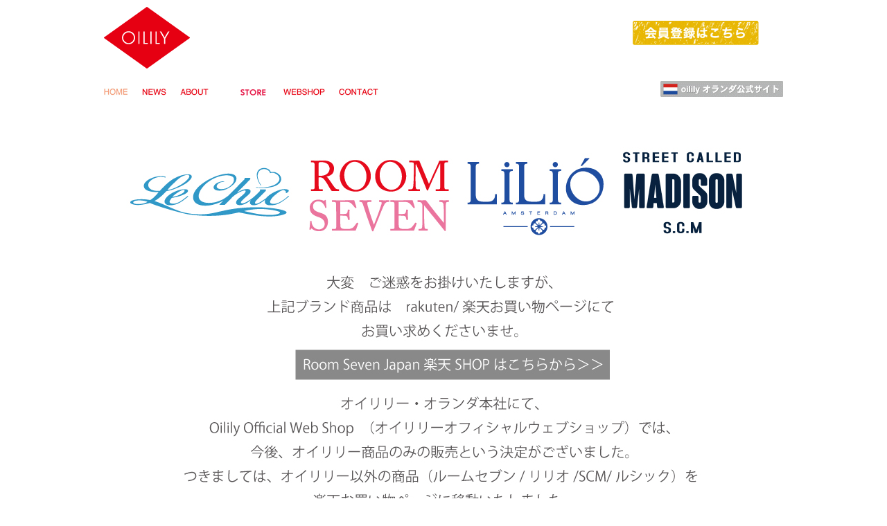

--- FILE ---
content_type: text/html; charset=UTF-8
request_url: http://oilily.jp/free/?no=3323/
body_size: 7377
content:
<!DOCTYPE html PUBLIC "-//W3C//DTD XHTML 1.0 Strict//EN" "http://www.w3.org/TR/xhtml1/DTD/xhtml1-strict.dtd">
<html xmlns="http://www.w3.org/1999/xhtml" lang="ja" xml:lang="ja" dir="ltr"><!-- InstanceBegin template="/Templates/base.dwt.php" codeOutsideHTMLIsLocked="false" -->
<head>
<meta http-equiv="content-type" content="text/html; charset=utf-8" />
<meta http-equiv="content-style-type" content="text/css" />
<meta http-equiv="content-script-type" content="text/javascript" />

<link rel="shortcut icon" href="/img/share/favicon.ico" />

<!-- InstanceBeginEditable name="doctitle" -->
<!-- *** siteinfo *** -->

<title>OILILY(オイリリー) OFFICIAL SITE JAPAN</title>

<!-- *** siteinfo *** -->
<meta name="keywords" content="子ども服 通販,子供服 通販,子供服 ブランド,海外　子供服、子供服、オイリリー、oilily," />
<meta name="description" content="OILILY(オイリリー) 日本公式ホームページ：欧米でも大人気のオランダ生まれの元気な子ども服。色やデザインが楽しいのが特徴ですが、実はとても丈夫。" />

<!-- *** feed *** -->
<link rel="alternate" href="/feed/index.xml" type="application/rss+xml" title="RSS 2.0" />

<!-- *** stylesheet *** -->
<link href="../css/import.css" rel="stylesheet" type="text/css" media="all" />
<link href="../css/free.css" rel="stylesheet" type="text/css" media="all" />
<link rel="stylesheet" href="../css/droppy.css" type="text/css" />
<!--[if IE 6]><link rel="stylesheet" type="text/css" href="/css/ie-6.css" /><![endif]-->
<!--[if IE 7]><link rel="stylesheet" type="text/css" href="/css/ie-7.css" /><![endif]-->
<style type="text/css">
</style>

<!-- *** javascript *** -->
<script src="https://ajax.googleapis.com/ajax/libs/jquery/1.3.2/jquery.min.js"></script>
<script type="text/javascript" src="/js/jquery.droppy.js"></script>
<script type="text/javascript">
  $(function() {
    $('#gNav').droppy();
  });
</script>
<script type="text/javascript" defer="defer" src="/js/g-navi.js"></script>
<script type="text/javascript">//<![CDATA[
	var pageName = 'HOME';

	var over = {}; 
	over["HOME"] = "/fcms_image/14_2/5002ab545613ab2d4eed52a8a0cb3a94.gif";
	over["NEWS"] = "/fcms_image/14_2/62d6f590217ffdc0c093f4dcdbb20259.gif";
	over["ABOUT"] = "/fcms_image/14_2/23c3c703e88dbe4107cea283b7cfc8ff.gif";
	over["COLLECTION"] = "/fcms_image/non.gif";
	over["PRESS"] = "/fcms_image/14_2/52068aed548e6dc76c9839446091394c.gif";
	over["STORE"] = "/fcms_image/14_2/e0b0cb29c7bd56bcf3f5c83adf334bd7.gif";
	over["WHOLESALE"] = "/fcms_image/non.gif";
	over["WEBSHOP"] = "/fcms_image/14_2/352fe9b4caca317bae1e7dc8087c5ddf.gif";
	over["CONTACT"] = "/fcms_image/14_2/088d1856da93d8e06ad3122c93adcfe6.gif";
//]]></script> 

<!-- InstanceEndEditable -->

<!-- InstanceBeginEditable name="head" --><title>Untitled Document</title><!-- InstanceEndEditable -->
<!-- InstanceParam name="onload" type="text" value="" --><!-- InstanceParam name="onunload" type="text" value="" -->
</head>
<body onload="" onunload="">

<div id="page">


<div id="header">
<h1><a href="/"><img src="../img/share/logo_oilily.gif" width="124" height="89" alt="オイリリー" /></a></h1>

<ul id="utilityNav">
	
    <li><a href="https://www.oililyshop.jp/view/member/login" target="_blank"><img src="/fcms_image/14_7/73cd645a3e6915a2c4e5315366be4923.gif" alt="会員登録はこちら" /></a></li>
    <li><a href="" target="_blank"><img src="/fcms_image/non.gif" alt="BLOG" /></a></li>
    <li><a href="http://twitter.com/oililyjp/" target="_blank"><img src="/fcms_image/non.gif" alt="ツイッター" /></a></li>
    <li><a href="http://www.facebook.com/pages/Oilily-JAPAN/191033357613805" target="_blank"><img src="/fcms_image/non.gif" alt="フェイスブック" /></a></li>
	
	</ul>

<ul id="gNav">
	
    <li><a href="../" class="home"><img src="/fcms_image/14_1/684d9e5eeb38e6788eaff43780b066d9.gif" alt="HOME" /></a></li>
	<li><a href="../news/" class="news"><img src="/fcms_image/14_1/c46f914a2b4d7943218ab100487db340.gif" alt="NEWS" /></a></li>
	<li><a href="../about/" class="about"><img src="/fcms_image/14_1/23bdb0e6b1291492aa7fe39fa6094703.gif" alt="ABOUT" /></a></li>
	<!--<li><a href="../collection/" class="collection"><img src="/fcms_image/non.gif" alt="COLLECTION" /></a>
		<ul>
			<li><a href="../collection/kids.html">CHILDREN'S</a></li>
			<li><a href="../collection/womens.html">WOMEN'S</a></li>
			<li><a href="http://bag.oilily.jp/" target="_blank">BAG'S</a></li>
			<li><a href="../collection/accessorys.html">ACCESSORIES</a></li>
		</ul>
	</li>-->
	<li><a href="../press/" class="press"><img src="/fcms_image/non.gif" alt="PRESS" /></a></li>
	<li><a href="../store/" class="store"><img src="/fcms_image/14_1/b30e01a1968ec0c35fff8b6a0b29d620.jpg" alt="STORE" /></a></li>
	<!--<li><a href="../wholesale/" class="wholesale"><img src="/fcms_image/non.gif" alt="WHOLESALE" /></a></li>-->
	<li><a href="http://www.oililyshop.jp/" class="webshop" target="_blank"><img src="/fcms_image/14_1/b528df20c19e87dfa1d42d517faee6b1.gif" alt="WEBSHOP" /></a></li>
    <li><a href="../getq/?t=01" class="contact"><img src="/fcms_image/14_1/7dd3a442229c3abda1d6b5d5f8f6ff31.gif" alt="CONTACT" /></a></li>
	</ul>

<div id="orandaLink">
	
	<a href="http://www.oilily.com/" target="_blank"><img src="/fcms_image/14_7/be63535c058222eb0332c451d3fcfe06.gif" alt="oilily オランダ公式サイト" /></a>
	</div>
<!-- / #header --></div>


<div id="contents">

<!-- InstanceBeginEditable name="main" -->
<div id="main"><!-- #BeginLibraryItem "/Library/eyeCatch.lbi" -->	
    <div id="eyeCatch">
		    </div>

<!-- #EndLibraryItem -->



<div id="freeSpace">

		
        <div class="box">
            <div class="img1 hidden"><img src="/fcms_image/non.gif" /></div>
            <div class="img2 hidden"><img src="/fcms_image/non.gif" /></div>
            <div class="comment ">
				<a href="https://www.rakuten.co.jp/roomsevenjapan/" target="_blank"><img alt="" src="/fcms_image/15_2/4ffc41aa09f4de8c04b120e21205955b.jpg"></a><br>
            </div>
        </div>
		
    </div>
<!-- / #main --></div>

<!-- InstanceEndEditable -->


<!-- / #contents --></div>


<!-- / #page --></div>
<div id="footer">
    <div id="footerContents">
        <ul>
            <li><a href="../company/">会社概要</a>&nbsp;|&nbsp;</li>
            <!--<li><a href="../wholesale/">お取り引きをご希望の方へ</a>&nbsp;|&nbsp;</li>-->
            <li><a href="../agreement/">ご利用規約</a>&nbsp;|&nbsp;</li>
            <li><a href="../privacy/">プライバシーポリシー</a>&nbsp;|&nbsp;</li>
            <li><a href="../getq/?t=01">お問い合わせ</a></li>
        </ul>
		<p class="copyright">Copyright &copy; 2026 Room Seven Japan Co.,Ltd. All Rights Reserved.</p>
    </div>
<!-- / #footer --></div>
<!-- InstanceBeginEditable name="ketu" -->　<!-- InstanceEndEditable -->
<script type="text/javascript">

 var _gaq = _gaq || [];
 _gaq.push(['_setAccount', 'UA-4070368-3']);
 _gaq.push(['_trackPageview']);

 (function() {
   var ga = document.createElement('script'); ga.type = 'text/javascript'; ga.async = true;
   ga.src = ('https:' == document.location.protocol ? 'https://ssl' : 'http://www') + '.google-analytics.com/ga.js';
   var s = document.getElementsByTagName('script')[0]; s.parentNode.insertBefore(ga, s);
 })();

</script>
</body>
<!-- InstanceEnd --></html>

--- FILE ---
content_type: text/css
request_url: http://oilily.jp/css/free.css
body_size: 676
content:
@charset "utf-8";
/* ===================================================================
CSS information

 file name  :freeSpace.css
 author     :igu (admin)
 style info :フリーページ
=================================================================== */

/*----------------------------------------------------
	#freeSpace
		フリーページ
----------------------------------------------------*/
#freeSpace {

}

/*	.box
----------------------------------------------------*/
#freeSpace .box{
	float:left;
	width:980px;
	margin-bottom:20px;
}

#freeSpace .box .img1{
	margin-bottom:5px;
}

#freeSpace .box .img2{
	margin-bottom:5px;
}

#freeSpace .box .comment{

}




--- FILE ---
content_type: text/css
request_url: http://oilily.jp/css/droppy.css
body_size: 539
content:
/* Basic code - don't modify */
   
#gNav li {
	position: relative;
	z-index:1000;
}

#gNav a { 
	display: block;
}
 
#gNav ul { 
	display: none;
	position: absolute;
}


#gNav ul a { 
	zoom: 1;
} /* IE6/7 fix */



#gNav ul ul { 
	top: 0;
}
    
#gNav ul li a { 
	background-color: #fff;
}


#gNav ul li.hover > a {
	background-color: #FFB9BB;
}

#gNav ul a { 
	border-bottom: 1px solid #FFB9BB;
	border-right: none;
	opacity: 0.9;
	filter: alpha(opacity=90);
}

/* #gNav ul a { border-bottom: none;
 } - I also needed this for IE6/7 */



--- FILE ---
content_type: text/css
request_url: http://oilily.jp/css/module.css
body_size: 2073
content:
@charset "utf-8";
/* ===================================================================
CSS information

 file name  :module.css
 author     :igu(admin)
 style info :共通（ヘッダー、フッター）
=================================================================== */

/* -----------------------------------------------------------
	#header
		ヘッダー
----------------------------------------------------------- */
#header {
	background-color:#FFF;
	float:left;
	width:1000px;
}


/* #h1
----------------------------------------------------------- */
#header h1{
	float:left;
	width:490px;
	margin-left:10px;
	margin-top:10px;
}

/* #utilityNav
----------------------------------------------------------- */
#header #utilityNav {
	text-align: right;
	float:left;
	width:490px;
	margin-right:5px;
	margin-top:30px;
}

#header #utilityNav li {
	display: inline;
	margin-right:5px;
}


/* #gNav
----------------------------------------------------------- */
#header #gNav {
	float:left;
	width:790px;
	margin-left:10px;
	margin-top:20px;
}

* html #header #gNav {
	height: 1%;
}

#header #gNav li {
	float: left;
	margin-right:20px;
}

#header #gNav li ul li{
	width:100%;
	background-color:#FFF;
}


/* #orandaLink
----------------------------------------------------------- */
#header #orandaLink {
	float:left;
	text-align:right;
	width:190px;
	margin-right:10px;
	margin-top:13px;
}


/* -----------------------------------------------------------
	#footer
		フッター
----------------------------------------------------------- */
#footer {
	width:100%;
	float:left;
}

#footer #footerContents	 {
	width: 1000px;
	margin: 0 auto;
	background: #fff;
	text-align:center;
	font-size:80%;
}
#footer ul {
	border-top-width: 1px;
	border-bottom-width: 1px;
	border-top-style: dotted;
	border-bottom-style: dotted;
	border-top-color: #000;
	border-bottom-color: #000;
	padding:5px;
}

#footer ul li {
	display: inline;
}

#footer ul li.firstChild,
#footer ul li:first-child {
}

#footer .copyright {
	text-align: center;
	padding-top:5px;
	padding-bottom:5px;
}

--- FILE ---
content_type: text/css
request_url: http://oilily.jp/css/style.css
body_size: 2845
content:
@charset "utf-8";
/* ===================================================================
CSS information

 file name  :style.css
 author     :igu (admin)
 style info :コンテンツエリア関係 他
 
このスタイルシートの構成
 基本設定、レイアウト、横幅設定など
 汎用class
 #navSkip
 #page
  #contents
   #main
   #sub
=================================================================== */

/*----------------------------------------------------
	基本設定、リンクカラーなど
----------------------------------------------------*/
html, body {

    }


	
#footer, .push {
	height: 142px; /* .push must be the same height as .footer */
}

a:link{
	color: #666666;
	background-color: transparent;
	text-decoration: none;
}
a:visited{
	color: #666666;
	background-color: transparent;
	text-decoration: none;
}
a:hover{
	color:#000000;
	background-color: transparent;
	text-decoration: none;
}

a:active {
}


/*----------------------------------------------------
	汎用class
----------------------------------------------------*/
.imgR {
	float: right;
	margin: 0 0 10px 10px;
}

.imgL {
	float: left;
	margin: 0 10px 10px 0;
}

.btn {
	text-align: center;
}

.hidden {
	display:none;
}

/* clearfix */
#hoge:after {
	content: "."; display: block; visibility: hidden; height: 0.1px; font-size: 0.1em; line-height: 0; clear: both;
}


/*----------------------------------------------------
	#navSkip (NavigationSkip)
----------------------------------------------------*/
span#navSkip {
	position: absolute;
	top: 0;
	left: 0;
}


/*----------------------------------------------------
	#page
----------------------------------------------------*/
#page {
	width: 1000px;
	margin: 0 auto;
	text-align: left;
	background-color:#FFF;
}


/*----------------------------------------------------
	#contents
----------------------------------------------------*/
#contents {
	float: left;
	width: 1000px;
	background-color:#FFF;
}

#contents .pageTop {
	clear: both;
	text-align: right;
}

.pageTop {
	line-height: 0px;
}


/*----------------------------------------------------
	#main
		メイン
----------------------------------------------------*/
#main {
	float: left;
	width: 1000px;
	background-color:#FFF;
	padding-bottom:10px;
}

#main table,#main ol,#main ul,#main dl,#main blockquote,#main pre,#main p {
	margin-bottom: 1em;
}

/*	#eyeCatch
----------------------------------------------------*/
#main #eyeCatch {
	float:left;
	width:980px;
	margin-left:10px;
	margin-right:10px;
	text-align:center;
}

/*	h2
----------------------------------------------------*/
#main h2 {
	float:left;
	width:980px;
	margin:10px;
}

/*	#freeSpace
----------------------------------------------------*/
#main #freeSpace {
	float:left;
	width:980px;
	margin-right:10px;
	margin-left:10px;
	margin-top:20px;
}





--- FILE ---
content_type: application/javascript
request_url: http://oilily.jp/js/g-navi.js
body_size: 622
content:
// JavaScript Document
jQuery(function($) {
	var postfix = '_on';


	$('#gNav a img').not('[alt="' + pageName + '"]').each(function() {
		var img = $(this);
		var src = img.attr('src');
		var alt = img.attr('alt');
		var src_on = over[alt];
		$('<img>').attr('src', src_on);
		img.hover(function() {
			img.attr('src', src_on);
		}, function() {
			img.attr('src', src);
		});
	});
	
	$('#gNav a img[alt="' + pageName + '"]').each(function() {
		var img = $(this);
		var src = img.attr('src');
		var alt = img.attr('alt');
		var src_on = over[alt];
		$('<img>').attr('src', src_on);
			img.attr('src', src_on);

	});
	
});